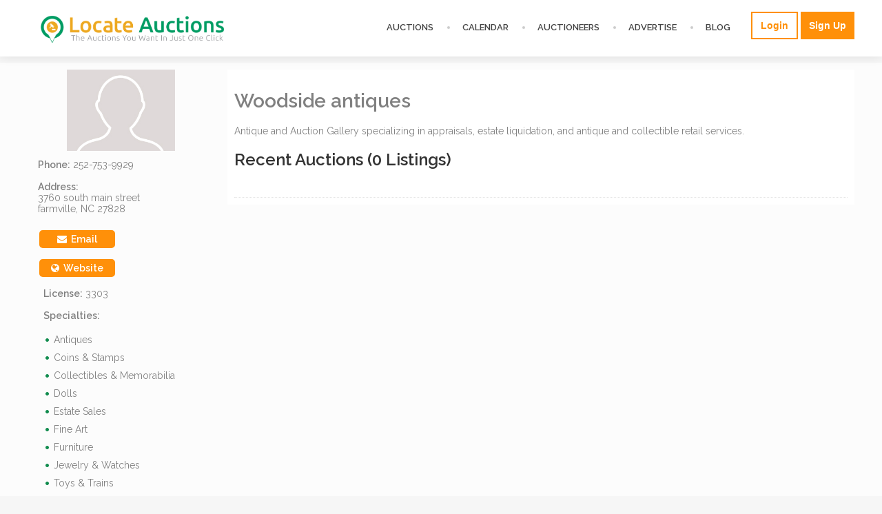

--- FILE ---
content_type: text/html
request_url: https://www.locateauctions.com/auctioneer.php?auctioneer=3740
body_size: 15234
content:
<!doctype html>
<html>
<head>
<meta charset="utf-8">

<link rel="stylesheet" href="https://maxcdn.bootstrapcdn.com/font-awesome/4.4.0/css/font-awesome.min.css">
<link href="/main.css" rel="stylesheet" type="text/css">
<script src="https://ajax.googleapis.com/ajax/libs/jquery/1.11.3/jquery.min.js"></script>
<link rel="stylesheet" href="https://ajax.googleapis.com/ajax/libs/jqueryui/1.11.4/themes/smoothness/jquery-ui.css">
<script src="https://ajax.googleapis.com/ajax/libs/jqueryui/1.11.4/jquery-ui.min.js"></script>
<script src="js/jquery.cycle2.min.js"></script>
<script src="js/jquery.cycle2.carousel.min.js"></script>
<script>
  $(function() {
    var select = $( "#miles" );
    var slider = $( "<div id='slider' value=\"100\"></div>" ).insertAfter( select ).slider({
	min: 10,
	max: 300,
	value: 100,
	slide: function( event, ui ) {
		  $( "#miles" ).val(ui.value);
		  $( "#displayMiles" ).text('('+ui.value+' miles)');
	}
    });
  });
  $(function() {
    var select = $( "#miles2" );
    var slider = $( "<div id='slider'></div>" ).insertAfter( select ).slider({
      min: 10,
      max: 300,
	value: 100,
      slide: function( event, ui ) {
		  $( "#miles2" ).val(ui.value);
		  $( "#displayMiles2" ).text('('+ui.value+' miles)');
      }
    });
  });
  $(function() {
    var select = $( "#miles3" );
    var slider = $( "<div id='slider'></div>" ).insertAfter( select ).slider({
      min: 10,
      max: 300,
	value: 100,
      slide: function( event, ui ) {
		  $( "#miles3" ).val(ui.value);
		  $( "#displayMiles3" ).text('('+ui.value+' miles)');
      }
    });
  });
  </script>
  <script type="text/javascript">


	var ScrollToTop = ScrollToTop || {
			id: "ScrollToTop",
			control: $("#" + this.id),
			setup: function () {
			//var a = "<a id='" + ScrollToTop.id + "' href='#' class='Button WhiteButton Offscreen Indicator'><strong>Scroll to Top</strong><span></span></a>";
			//var a ="<div id='" + ScrollToTop.id + "' class='scrollBox Offscreen'><span class='alt'>Back to Top</span><span></span></div>";
			 var a ="<div id='" + ScrollToTop.id + "' class='scrollBoxContainer Offscreen'><div id='ScrollToTopBox' class='scrollBox'><span class='alt'>Back to Top</span></div></div>";
			$("body").append(a);
			var c = $(window).height() / 2;
			$(window).scroll(function () {
				(window.innerWidth ? window.pageYOffset : document.documentElement.scrollTop) >= c ? $("#ScrollToTop").removeClass("Offscreen") : $("#ScrollToTop").addClass("Offscreen")
			});
			$("#ScrollToTopBox").click(function () {
				$("html, body").animate({
					scrollTop: "0px"
				}, 400);
				return false
				})
   			}
		}

$(document).ready(function () {
			ScrollToTop.setup();

		});


</script>
<meta name="HandheldFriendly" content="True">
<link rel="canonical" href="https://www.locateauctions.com/auctioneer.php?auctioneer=3740" />
<meta name="viewport" content="width=device-width, initial-scale=1.0">
<link rel='icon' href='favicon.ico' type='image/x-icon'/ >
<script>
  (function(i,s,o,g,r,a,m){i['GoogleAnalyticsObject']=r;i[r]=i[r]||function(){
  (i[r].q=i[r].q||[]).push(arguments)},i[r].l=1*new Date();a=s.createElement(o),
  m=s.getElementsByTagName(o)[0];a.async=1;a.src=g;m.parentNode.insertBefore(a,m)
  })(window,document,'script','//www.google-analytics.com/analytics.js','ga');

  ga('create', 'UA-20769139-2', 'auto');
  ga('send', 'pageview');

</script>
<title>Woodside antiques | Locate Auctions</title>
<meta name="keywords" content="auction, auctioneer, auto auction, antique auction, real estate auction, farm sale, public sale, estate sale, antiques, cars, automobile, real estate, collectibles, heavy equipment, farm equipment, foreclosures, bankruptcy, government, online auctions, live auctions" />
<meta name="description" content="LocateAuctions.com is the best source for finding live and online auctions from anywhere around the United States.  Browse postings for free.  Listings include many different auction categories such as art, real estate, bankruptcy, government, liquidation, and many more." />


<style>
	
	@media (min-width:1000px) {
	 .hideOnFullWidth {
		display:none;	
	 }
	}
	
	@media (max-width:768px) {
		.leftrail {
			width: 100%;
		}
		.auctionDetails, .auctioneerProfile {
			width: auto;
		}
	}
	
</style>

</head>

<body>
<div id="fb-root"></div>
<script>(function(d, s, id) {
  var js, fjs = d.getElementsByTagName(s)[0];
  if (d.getElementById(id)) return;
  js = d.createElement(s); js.id = id;
  js.src = "//connect.facebook.net/en_US/sdk.js#xfbml=1&version=v2.4&appId=108775062545074";
  fjs.parentNode.insertBefore(js, fjs);
}(document, 'script', 'facebook-jssdk'));</script>
<div class="headerOuter">
	<div class="header innerWidth">
    	<div class="logo"><a href="/"><img src="/graphics/logo.png" alt="Locate Auctions"></a></div>
        <div class="secondaryNav">
        	                <a href="add_listing.php" class="button_borderOnly post">Login<a>
                <a href="sign-up.php" class="button_noImg post">Sign Up</a>
           <!-- <div class="iconButton login">Login
            <div class="loginbox">
                <div class="loginTitle">Auctioneer Sign In</div>
                <form id="form3" name="form3" method="post" action="LoginAction.php">
                <div class="loginEmail"><input name="email" type="text" id="email" size="25" maxlength="100" value="Email" onclick="if(this.value=='Email')this.value='';" /></div>
                <div class="loginPassword"><input name="password" type="password" id="password" value="Password" size="25" maxlength="100" onclick="if(this.value=='Password')this.value='';"/></div>
                <div class="loginButton"><input name="submit" type="submit" id="submit" value="Sign In" /></div>
                <div class="loginBottom">
                    <span class="loginForget"><a href="forgot_password.php">Forget Password?</a></span>
                    <span><a href="sign-up.php">Sign Up</a></span>
                </div>
                </form>            
            </div>
            </div>-->
                        </div>
        <div class="mobileNav"><i class="fa fa-bars"></i></div>
        <div class="mainNav">
        	<ul>
                <li style="list-style: none;"><a href="browse-auctions.php">Auctions</a></li>
                <li><a href="calendar.php">Calendar</a></li>
                <li><a href="auctioneers.php">Auctioneers</a></li>
                <li><a href="advertise-with-us.php">Advertise</a></li>
                <li><a href="blog.php">Blog</a></li>
                <li class="mobileNavShow"><a href="add_listing.php">Login/Sign Up</a></li>
                <li class="mobileNavShow"><a href="login.php">Login</a></li>
            </ul>
        </div>
        <script>
		$( ".mobileNav" ).click(function() {
  			$( ".mainNav" ).toggle( "slow", function() {
    
  			});
		});
		</script>
    </div>
    <div class="clear"></div>
</div>
<div class="navSpacer"></div>
<div class="hpContentOuter">
	<div class="hpContent innerWidth internalPage">
    	    	     	<div class="leftrail">
        	<div>
	        	<div class="auctioneerImage" style="background-image: url(graphics/noprofile.jpg); height:118px"></div>
	        	
        	</div>
        	<div class="auctioneerContent">
				
				               <strong> Phone:</strong> 252-753-9929<br>
                                <br><strong>Address:</strong> <br>3760 south main street <br>
                                                   farmville, NC 27828<br>
                                               	</div>
           	<div class="auctioneerDescription" style="padding:0 17px">
	            <br>
	
	            		                <a style="text-decoration: none; background: rgb(255, 144, 9) none repeat scroll 0% 0%; color: rgb(255, 255, 255); border-radius: 5px; padding: 5px 10px; display: inline-block; width: 90px; text-align: center;" href="mailto:www.woodsideantiques.com"><strong><i class="fa fa-envelope"></i>&nbsp;&nbsp;Email</strong></a><br><br>
	                	                <a style="text-decoration: none; background: rgb(255, 144, 9) none repeat scroll 0% 0%; color: rgb(255, 255, 255); border-radius: 5px; padding: 5px 10px; display: inline-block; width: 90px; text-align: center;" href="http://woodsideantiques.hibid.com" target="_blank"><strong><i class="fa fa-globe"></i>&nbsp;&nbsp;Website</strong></a><br><br>
	                	                	                	                	                				<strong><i class="fa fa-license"></i>&nbsp;&nbsp;License:</strong> 3303<br><br>
	                			<style>
			.auctioneerDescription > ul li::before {
			    color: #118c4e;
			    content: "•";
			    font-size: 30px;
			    left: -15px;
			    position: absolute;
			    top: -4px;
			}
			.auctioneerDescription li {
			    margin-left: 15px;
			    padding: 5px 0;
			    position: relative;
			}
			.auctioneerDescription > ul {
			    list-style: outside none none;
			    padding-left: 6px;
			}
			</style>
							<strong><i class="fa fa-categories"></i>&nbsp;&nbsp;Specialties:</strong> 
				<ul>
			<li>Antiques</li><li>Coins & Stamps</li><li>Collectibles & Memorabilia</li><li>Dolls</li><li>Estate Sales</li><li>Fine Art</li><li>Furniture</li><li>Jewelry & Watches</li><li>Toys & Trains</li><li>Vintage Clothing & Accessories</li>			</ul>
            </div>

        </div>
        <div class="auctioneerProfile">
        
            <h1>Woodside antiques</h1>
            <div class="clear"></div>
            <div class="auctioneerDescription">
            	<p>Antique and Auction Gallery specializing in appraisals, estate liquidation, and antique and collectible retail services.</p>            </div>
                                    <h2>Recent Auctions <span class="orange">(0 Listings)</span></h2>
                         <div class="profileRencent">
                	                	
                    <div class="profileRecentContent"><a href="auction-details.php?auction=&title="></a></div>
                    <div class="clear"></div>
                </div>
                    	
            
        </div>
        
		<div class="clear"></div>
    </div>
</div>

<div class="socialOuter">
	<div class="social innerWidth">
    	<div class="col4 aboutUs">
        	<h3>About Us</h3>

<p>Locate Auctions is a leading source for auction listings in North America, bringing auctioneers and bidders together in one&nbsp;easy-to-use online tool.</p>

<h3>Contact Us</h3>
            <div class="aboutContact email"><i class="fa fa-envelope"></i>&nbsp;&nbsp;&nbsp;<a href="mailto:info@locateauctions.com">info@locateauctions.com</a></div>
        </div>
        <div class="col4 posts">
        	<h3>Latest Posts</h3>
                        <div class="post">
            	<div class="postImage"><a class="blogThumb" href="article.php?article=What+is+a+Buyer%27s+Premium%3F" style="background-image: url(/uploaded_files10/blog_oct_6_image.JPG);"></a></div>
                <div class="postContent">
                	<h4><a href="article.php?article=What+is+a+Buyer%27s+Premium%3F">WHAT IS A BUYER'S PREMIUM?</a></h4>
                    <p>Posted on 10/06/2019</p>
               	</div>
            </div>
            <div class="clear"></div>
                        <div class="post">
            	<div class="postImage"><a class="blogThumb" href="article.php?article=How+Much+Do+Auction+Houses+Charge%3F" style="background-image: url(/uploaded_files10/how_much_do_auction_houses_charge_blog.JPG);"></a></div>
                <div class="postContent">
                	<h4><a href="article.php?article=How+Much+Do+Auction+Houses+Charge%3F">HOW MUCH DO AUCTION HOUSES CHARGE?</a></h4>
                    <p>Posted on 10/20/2019</p>
               	</div>
            </div>
            <div class="clear"></div>
                        <div class="post">
            	<div class="postImage"><a class="blogThumb" href="article.php?article=Do+Auctions+Charge+Sales+Tax%3F" style="background-image: url(/uploaded_files10/sales_tax_blog_image.JPG);"></a></div>
                <div class="postContent">
                	<h4><a href="article.php?article=Do+Auctions+Charge+Sales+Tax%3F">DO AUCTIONS CHARGE SALES TAX?</a></h4>
                    <p>Posted on 10/10/2019</p>
               	</div>
            </div>
            <div class="clear"></div>
                        <div class="post">
            	<div class="postImage"><a class="blogThumb" href="article.php?article=The+World+of+Online+Auction+Addiction" style="background-image: url(/uploaded_files9/d0c621a4dd49c9ce8a503606846c1da6.jpg);"></a></div>
                <div class="postContent">
                	<h4><a href="article.php?article=The+World+of+Online+Auction+Addiction">THE WORLD OF ONLINE AUCTION ADDICTION</a></h4>
                    <p>Posted on 01/28/2016</p>
               	</div>
            </div>
            <div class="clear"></div>
                 
        </div>
        <div class="col4 tweets">
        	<h3>Latest Tweets</h3>
                        <a class="twitter-timeline"  href="https://twitter.com/Locate_Auctions" data-widget-id="585082121997398016" data-tweet-limit="3" data-chrome="nofooter noheader">Tweets by @Locate_Auctions</a>
            <script>!function(d,s,id){var js,fjs=d.getElementsByTagName(s)[0],p=/^http:/.test(d.location)?'http':'https';if(!d.getElementById(id)){js=d.createElement(s);js.id=id;js.src=p+"://platform.twitter.com/widgets.js";fjs.parentNode.insertBefore(js,fjs);}}(document,"script","twitter-wjs");</script>
          
        </div>
        <div class="clear"></div>
        <div class="footerbanner">
<script async src="//pagead2.googlesyndication.com/pagead/js/adsbygoogle.js"></script>
<!-- locate_footer_ad -->
<ins class="adsbygoogle"
     style="display:block"
     data-ad-client="ca-pub-8097072843747944"
     data-ad-slot="8675290714"
     data-ad-format="auto"></ins>
<script>
(adsbygoogle = window.adsbygoogle || []).push({});
</script>
</div>    </div>
</div>
<div class="footerOuter">
	<div class="footer innerWidth">
    	<div class="">
        	<a href="/"><img src="graphics/LocateAuctions_White_Logo.png"></a>
            <p><a href="disclaimer.php">Disclaimer</a> &middot; <a href="privacy_policy.php">Privacy Policy</a> &middot; <a href="terms_of_use.php">Terms of Use</a></p>

<p>&copy; 2021&nbsp;LOCATE AUCTIONS ALL RIGHTS RESERVED.</p>
        </div>
        <div class="footerIcons">
        <a href="https://www.facebook.com/LocateAuctions" target="_blank"><i class="fa fa-facebook "></i></a>
        
        <a href="https://twitter.com/Locate_Auctions" target="_blank"><i class="fa fa-twitter "></i></a>
        
        <a href="https://www.linkedin.com/" target="_blank"><i class="fa fa-linkedin "></i></a>
        </div>
    </div>
</div>

<script>
$(document).ready(function(){
    $(".featuredAuctions").fadeIn(2000);
});

</script></body>
</html>

--- FILE ---
content_type: text/html; charset=utf-8
request_url: https://www.google.com/recaptcha/api2/aframe
body_size: 268
content:
<!DOCTYPE HTML><html><head><meta http-equiv="content-type" content="text/html; charset=UTF-8"></head><body><script nonce="MhSma3cGPxhFUUBEyRF9zQ">/** Anti-fraud and anti-abuse applications only. See google.com/recaptcha */ try{var clients={'sodar':'https://pagead2.googlesyndication.com/pagead/sodar?'};window.addEventListener("message",function(a){try{if(a.source===window.parent){var b=JSON.parse(a.data);var c=clients[b['id']];if(c){var d=document.createElement('img');d.src=c+b['params']+'&rc='+(localStorage.getItem("rc::a")?sessionStorage.getItem("rc::b"):"");window.document.body.appendChild(d);sessionStorage.setItem("rc::e",parseInt(sessionStorage.getItem("rc::e")||0)+1);localStorage.setItem("rc::h",'1769450107839');}}}catch(b){}});window.parent.postMessage("_grecaptcha_ready", "*");}catch(b){}</script></body></html>

--- FILE ---
content_type: text/plain
request_url: https://www.google-analytics.com/j/collect?v=1&_v=j102&a=982629317&t=pageview&_s=1&dl=https%3A%2F%2Fwww.locateauctions.com%2Fauctioneer.php%3Fauctioneer%3D3740&ul=en-us%40posix&dt=Woodside%20antiques%20%7C%20Locate%20Auctions&sr=1280x720&vp=1280x720&_u=IEBAAEABAAAAACAAI~&jid=1234205855&gjid=1984422666&cid=1789054421.1769450106&tid=UA-20769139-2&_gid=850568765.1769450106&_r=1&_slc=1&z=643850619
body_size: -453
content:
2,cG-K6QKKFWH6M